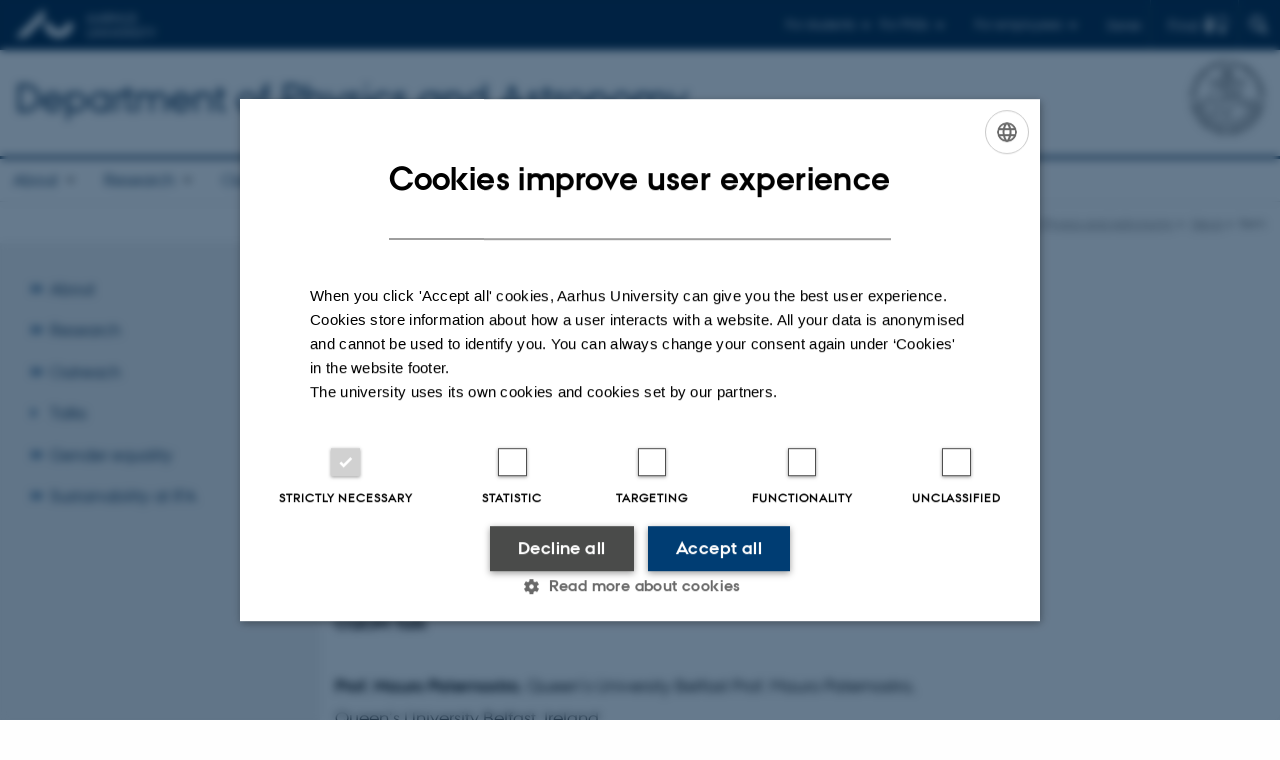

--- FILE ---
content_type: text/html; charset=utf-8
request_url: https://phys.au.dk/en/news/item/artikel/cqom-colloquium-mauro-paternostro-1
body_size: 8556
content:
<!DOCTYPE html>
<html lang="en" class="no-js">
<head>

<meta charset="utf-8">
<!-- 
	This website is powered by TYPO3 - inspiring people to share!
	TYPO3 is a free open source Content Management Framework initially created by Kasper Skaarhoj and licensed under GNU/GPL.
	TYPO3 is copyright 1998-2026 of Kasper Skaarhoj. Extensions are copyright of their respective owners.
	Information and contribution at https://typo3.org/
-->



<title>CQOM Colloquium - Mauro Paternostro</title>
<script>
  var cookieScriptVersion = "202304251427";
  var cookieScriptId = "a8ca7e688df75cd8a6a03fcab6d18143";
</script>
<meta name="DC.Language" scheme="NISOZ39.50" content="en">
<meta name="DC.Title" content="CQOM Colloquium - Mauro Paternostro">
<meta http-equiv="Last-Modified" content="2025-02-07T13:54:23+01:00">
<meta name="DC.Date" scheme="ISO8601" content="2025-02-07T13:54:23+01:00">
<meta name="DC.Contributor" content="">
<meta name="DC.Creator" content="">
<meta name="DC.Publisher" content="Aarhus University">
<meta name="DC.Type" content="text/html">
<meta name="generator" content="TYPO3 CMS">
<meta http-equiv="content-language" content="en">
<meta name="author" content="">
<meta property="og:title" content="CQOM Colloquium - Mauro Paternostro">
<meta property="og:type" content="article">
<meta property="og:url" content="https://phys.au.dk/en/news/item/artikel/cqom-colloquium-mauro-paternostro-1">
<meta name="twitter:card" content="summary">
<meta name="rating" content="GENERAL">


<link rel="stylesheet" href="/typo3temp/assets/css/4adea90c81bdd79ac4f5be3b55a7851c.css?1763105400" media="all">
<link rel="stylesheet" href="https://cdn.au.dk/2016/assets/css/app.css" media="all">
<link rel="stylesheet" href="https://cdn.au.dk/components/umd/all.css" media="all">
<link rel="stylesheet" href="/_assets/bba0af3e32dafabe31c0da8e169fa8c4/Css/fluid_styled_content.css?1767968147" media="all">
<link rel="stylesheet" href="/_assets/56b797f8bb08f87b2b0a4b7706a3f2d6/Css/Powermail/CssDemo.css?1767968143" media="all">
<link rel="stylesheet" href="/_assets/56b797f8bb08f87b2b0a4b7706a3f2d6/Css/powermail-overrides.css?1767968143" media="all">
<link rel="stylesheet" href="/_assets/d336a48cc75b0ce72905efb565ce5df1/Css/news-basic.css?1767968147" media="all">
<link rel="stylesheet" href="https://customer.cludo.com/css/511/2151/cludo-search.min.css" media="all">


<script src="https://cdn.jsdelivr.net/npm/react@16.13.1/umd/react.production.min.js"></script>
<script src="https://cdn.jsdelivr.net/npm/react-dom@16.13.1/umd/react-dom.production.min.js"></script>
<script src="https://cdn.jsdelivr.net/npm/axios@0.19.2/dist/axios.min.js"></script>
<script src="https://cdn.jsdelivr.net/npm/dom4@2.1.5/build/dom4.js"></script>
<script src="https://cdn.jsdelivr.net/npm/es6-shim@0.35.5/es6-shim.min.js"></script>
<script src="https://cdn.au.dk/2016/assets/js/vendor.js"></script>
<script src="https://cdn.au.dk/2016/assets/js/app.js"></script>
<script src="https://cdnjs.cloudflare.com/ajax/libs/mathjax/2.7.1/MathJax.js?config=TeX-AMS-MML_HTMLorMML"></script>
<script src="https://cdn.jsdelivr.net/npm/@aarhus-university/au-designsystem-delphinus@latest/public/projects/typo3/js/app.js"></script>
<script src="/_assets/d336a48cc75b0ce72905efb565ce5df1/JavaScript/Infobox.js?1767968147"></script>


<base href="//phys.au.dk/"><link href="https://cdn.au.dk/favicon.ico" rel="shortcut icon" /><meta content="AU normal contrast" http-equiv="Default-Style" /><meta http-equiv="X-UA-Compatible" content="IE=Edge,chrome=1" /><meta name="viewport" content="width=device-width, initial-scale=1.0"><meta name="si_pid" content="65251" />
<script>
    var topWarning = false;
    var topWarningTextDa = '<style type="text/css">@media (max-width: 640px) {.ie-warning a {font-size:0.8em;} .ie-warning h3 {line-height: 1;} } .ie-warning h3 {text-align:center;} .ie-warning a {padding: 0;} .ie-warning a:hover {text-decoration:underline;}</style><h3><a href="https://medarbejdere.au.dk/corona/">Coronavirus: Information til studerende og medarbejdere</a></h3>';
    var topWarningTextEn = '<style type="text/css">@media (max-width: 640px) {.ie-warning a {font-size:0.8em;} .ie-warning h3 {line-height: 1;} } .ie-warning h3 {text-align:center;} .ie-warning a:hover {text-decoration:underline;}</style><h3><a href="https://medarbejdere.au.dk/en/corona/">Coronavirus: Information for students and staff</a></h3>';
    var primaryDanish = true;
</script>
<script>
    var cludoDanishPath = '/soegning';
    var cludoEnglishPath = '/en/site-search';
    var cludoEngineId = 10361;
</script>
<link rel="image_src" href="//www.au.dk/fileadmin/res/facebookapps/au_standard_logo.jpg" />
<!-- Pingdom hash not set -->
<link rel="schema.dc" href="http://purl.org/dc/elements/1.1/" /><link rel="stylesheet" type="text/css" href="https://cdn.jsdelivr.net/npm/@aarhus-university/au-designsystem-delphinus@latest/public/projects/typo3/style.css" media="all">
<link rel="canonical" href="https://phys.au.dk/en/news/item/artikel/cqom-colloquium-mauro-paternostro-1"/>

<link rel="alternate" hreflang="da" href="https://phys.au.dk/aktuelt/nyhed/artikel/cqom-colloquium-mauro-paternostro"/>
<link rel="alternate" hreflang="en" href="https://phys.au.dk/en/news/item/artikel/cqom-colloquium-mauro-paternostro-1"/>
<link rel="alternate" hreflang="x-default" href="https://phys.au.dk/aktuelt/nyhed/artikel/cqom-colloquium-mauro-paternostro"/>
<!-- This site is optimized with the Yoast SEO for TYPO3 plugin - https://yoast.com/typo3-extensions-seo/ -->
<script type="application/ld+json">[{"@context":"https:\/\/www.schema.org","@type":"BreadcrumbList","itemListElement":[{"@type":"ListItem","position":1,"item":{"@id":"https:\/\/auinstallation31.cs.au.dk\/en\/","name":"TYPO3"}},{"@type":"ListItem","position":2,"item":{"@id":"https:\/\/phys.au.dk\/en\/","name":"Department of Physics and Astronomy"}},{"@type":"ListItem","position":3,"item":{"@id":"https:\/\/phys.au.dk\/en\/news","name":"News"}},{"@type":"ListItem","position":4,"item":{"@id":"https:\/\/phys.au.dk\/en\/news\/item","name":"Item"}}]}]</script>
</head>
<body class="department layout14 level2">


    







        
    




    

<header>
    <div class="row section-header">
        <div class="large-12 medium-12 small-12 columns logo">
            <a class="main-logo" href="//www.international.au.dk/" itemprop="url">
                <object data="https://cdn.au.dk/2016/assets/img/logos.svg#au-en" type="image/svg+xml" alt="Aarhus University logo" aria-labelledby="section-header-logo">
                    <p id="section-header-logo">Aarhus University logo</p>
                </object>
            </a>
            <div class="hide-for-small-only find">
                <a class="button find-button float-right" type="button" data-toggle="find-dropdown">Find</a>
                <div class="dropdown-pane bottom " id="find-dropdown" data-dropdown data-hover="false"
                    data-hover-pane="false" data-close-on-click="true">
                    <div id="find-container" class="find-container"></div>
                </div>
            </div>
            <div class="search">
                
<div class="au_searchbox" id="cludo-search-form" role="search">
    <form class="au_searchform">
        <fieldset>
            <input class="au_searchquery" type="search" value="" name="searchrequest" id="cludo-search-form-input" aria-autocomplete="list"
                   aria-haspopup="true" aria-label="Type search criteria" title="Type search criteria" />
            <input class="au_searchbox_button" type="submit" title="Search" value="Search" />
        </fieldset>
    </form>
</div>

            </div>
            <div class="language-selector">
                

    
        
                <p>
                    <a href="/aktuelt/nyhed/artikel/cqom-colloquium-mauro-paternostro" hreflang="da" title="Dansk">
                        <span>Dansk</span>
                    </a>
                </p>
            
    
        
    
        
    
        
    
        
    
        
    
        
    


            </div>
            <nav class="utility-links">

        

        <div id="c465448" class="csc-default csc-frame frame frame-default frame-type-html frame-layout-0 ">
            
                <a id="c465449"></a>
            
            
                



            
            
            

    <script>
// Default alphabox med medarbejderservice til utility-box
AU.alphabox.boxes.push(DEFAULT_util_staffservice_en);
</script>
                <ul class="utility resetlist">
                    <li><a href="javascript:void(0)" data-toggle="utility-pane-student">For students</a></li>
                    <li><a href="javascript:void(0)" data-toggle="utility-pane-phd">For PhDs</a></li>
                    <li><a href="javascript:void(0)" class="float-right" data-toggle="utility-pane-staff">For employees</a></li>

                
                 <!-- STUDENT -->
                  <div class="dropdown-pane phd" id="utility-pane-student" data-dropdown data-close-on-click="true">
                    <h2>Local Study portals</h2>
                    <a href="//studerende.au.dk/en/studies/subject-portals/physics/" target="_self" class="button expanded text-left bg-dark-student margin">Physics and Astronomy</a>
                    <div id="au_alphabox_student_utility"></div>                       
                  </div>
                  <!-- STUDENT END -->
                  <!-- PHD -->
                  <div class="dropdown-pane phd" id="utility-pane-phd" data-dropdown data-close-on-click="true">
                    <h2>Local PhD portal</h2>
                    <a href="https://phd.nat.au.dk/programmes/physics-astronomy/" target="_self" class="button expanded text-left bg-dark-phd margin">Physics and Astronomy</a>
                    <div id="au_alphabox_phd_utility"></div>
                    <h2>Pages for all PhD students</h2>
                    <a href="//phd.au.dk/" target="_self" class="button expanded text-left bg-dark-phd margin">phd.au.dk</a>                        
                  </div>
                  <!-- PHD END -->
                  <div class="dropdown-pane bottom" id="utility-pane-staff" data-dropdown data-close-on-click="true">
                    <h2>Local staff information</h2>
                    <a href="//phys.medarbejdere.au.dk/en/" target="_self" class="button expanded text-left bg-dark-staff margin">Department of Physics and Astronomy - Staff portal</a>
                    <div id="au_alphabox_staff_utility"></div>
                    <h2>Pages pages for staff members at AU</h2>
                    <a href="//medarbejdere.au.dk/en/" target="_self" class="button expanded text-left bg-dark-staff margin">medarbejdere.au.dk/en/</a>                        
                  </div>               
                </ul>


            
                



            
            
                



            
        </div>

    

</nav>
        </div>
    </div>
    
    <div class="row section-title">
        <div class=" large-10 medium-10 columns">
            <h1>
                <a href="/en">Department of Physics and Astronomy</a>
            </h1>
        </div>
        <div class="large-2 medium-2 small-2 columns seal text-right">
            
                <img class="seal show-for-medium" src="https://cdn.au.dk/2016/assets/img/au_segl-inv.svg" alt="Aarhus University Seal" />
            
        </div>
    </div>
    <div class="row header-menu">
        <div class="columns medium-12 large-12 small-12 small-order-2">
            <div class="title-bar align-right" data-responsive-toggle="menu" data-hide-for="medium">
                <div class="mobile-nav">
                    <button class="menu-icon" data-toggle></button>
                </div>
            </div>
            <nav class="top-bar" id="menu"><div class="top-bar-left"><ul class="vertical medium-horizontal menu resetlist" data-responsive-menu="accordion medium-dropdown" data-hover-delay="300" data-closing-time="60" data-options="autoclose:false; closeOnClick:true; forceFollow:true;" ><li class="has-submenu"><a href="/en/about" target="_top">About</a><ul  class="vertical menu"><li><a href="/en/about/strategy" target="_top">Strategy</a></li><li><a href="/en/about/history" target="_top">History</a></li><li><a href="/en/about/key-figures" target="_top">Key Figures</a></li><li><a href="/en/about/organisation" target="_top">Organisation</a></li><li><a href="/en/about/management" target="_top">Management</a></li><li><a href="/en/about/committees" target="_top">Committees</a></li><li><a href="/en/about/translate-to-english-ekstern-institutevaluering" target="_top">External Review of the Department</a></li></ul></li><li class="has-submenu"><a href="/en/research" target="_top">Research</a><ul  class="vertical menu"><li><a href="/en/research/publications" target="_top">Publications</a></li><li><a href="/en/research/research-areas" target="_top">Research areas</a></li><li><a href="/en/research/research-centres" target="_top">Research centres</a></li><li><a href="/en/research/facilities" target="_top">Facilities</a></li></ul></li><li class="has-submenu"><a href="/en/outreach" target="_top">Outreach</a><ul  class="vertical menu"><li><a href="/en/outreach/visitors-page" target="_top">Visitors&#039; page</a></li><li><a href="/en/outreach/for-the-physics-teacher" target="_top">For the physics teacher</a></li><li><a href="/en/outreach/public-sector-consultancy" target="_top">Public sector consultancy</a></li><li><a href="/en/outreach/ask-ifa" target="_top">Ask IFA</a></li></ul></li><li><a href="/en/talks" target="_top">Talks</a></li><li class="has-submenu"><a href="/en/gender-equality" target="_top">Gender equality</a><ul  class="vertical menu"><li><a href="/en/gender-equality/the-committee-for-diversity-equity-and-inclusion" target="_top">The Committee for Diversity and Gender Equality</a></li><li><a href="https://phys.au.dk/fileadmin/ingen_mappe_valgt/Ligestillingsudvalg/Code_of_Conduct_NAT_eng.pdf">NAT Code of Conduct</a></li><li><a href="/en/gender-equality/action-plans-and-reports" target="_top">Action plans and reports</a></li><li><a href="/en/gender-equality/make-things-happen-at-ifa" target="_top">Make things happen at IFA</a></li><li><a href="/en/gender-equality/have-you-been-exposed-to-discrimination-or-harassment" target="_top">Have you been exposed to discrimination or harassment?</a></li><li><a href="/en/gender-equality/links" target="_top">Links</a></li></ul></li><li class="has-submenu"><a href="/en/sustainability-at-ifa" target="_top">Sustainability at IFA</a><ul  class="vertical menu"><li><a href="/en/sustainability-at-ifa/translate-to-english-affaldssortering" target="_top">Waste separation</a></li><li><a href="/en/sustainability-at-ifa/translate-to-english-transport" target="_top">Transport</a></li><li><a href="/en/sustainability-at-ifa/translate-to-english-baeredygtige-historier-paa-ifa" target="_top">Sustainable IFA stories</a></li><li><a href="/en/sustainability-at-ifa/translate-to-english-ifa-bytter" target="_top">At IFA we share</a></li><li><a href="/en/sustainability-at-ifa/good-ideas" target="_top">Good ideas</a></li><li><a href="https://medarbejdere.au.dk/en/sustainability">Sustainability at AU</a></li><li><a href="/en/sustainability-at-ifa/the-ifa-sustainability-committee" target="_top">The IFA sustainability committee</a></li></ul></li></ul></div></nav>
        </div>
    </div>
    <div id="fade"></div>
</header>





    <div class="row breadcrumb align-right hide-for-small-only">
        <div class="columns medium-12">
            &#160;<a href="https://phys.au.dk/en">Department of Physics and Astronomy</a><span class="icon-bullet_rounded">&#160;</span><a href="/en/news">News</a><span class="icon-bullet_rounded">&#160;</span><strong>Item</strong></div>
        </div>
    </div>
    <div class="row">
        <nav class="small-12 large-3 medium-4 columns medium-only-portrait-4 pagenav left-menu align-top">
            <h3 class="menu-title"></h3><ul id="au_section_nav_inner_list"><li class="au_branch"><a href="/en/about">About</a></li><li class="au_branch"><a href="/en/research">Research</a></li><li class="au_branch"><a href="/en/outreach">Outreach</a></li><li><a href="/en/talks">Talks</a></li><li class="au_branch"><a href="/en/gender-equality">Gender equality</a></li><li class="au_branch"><a href="/en/sustainability-at-ifa">Sustainability at IFA</a></li></ul>
        </nav>
        <div class="small-12 large-9 medium-8 columns medium-only-portrait-8 content main" id="au_content">
            <div class="row">
                <div class="large-8 medium-8 medium-only-portrait-12 small-12 columns">
                    
                    

        

        <div id="c722258" class="csc-default csc-frame frame frame-default frame-type-news_newsdetail frame-layout-0 ">
            
                <a id="c723375"></a>
            
            
                



            
            
                

    



            
            

    
    



<div class="news news-single">
	<div class="article" itemscope="itemscope" itemtype="http://schema.org/Article">
		
	
			<script type="text/javascript">
				const showAllContentLangToken = "Show all content ";
			</script>

			
			

			<article class="typo3-delphinus delphinus-gutters">

				<!-- News PID: 83035 - used for finding folder/page which contains the news / event -->
				<!-- News UID: 40723 - the ID of the current news / event-->

				<div class="news-event">
					<div class="news-event__header">
						<!-- Categories -->
						
							<span class="text--stamp">
<!-- categories -->
<span class="news-list-category">
	
		
	
		
	
		
	
</span>

</span>
						

						<!-- Title -->
						<h1 itemprop="headline">CQOM Colloquium - Mauro Paternostro</h1>
						
					</div>

					

					<div class="news-event__content">

						<!-- Events info box -->
						
								

								<div class="news-event__info theme--dark" id="event-info">
									<h2 class="screenreader-only">Info about event</h2>

									
											<!--- Same date -->
											<div class="news-event__info__item news-event__info__item--time">
												<h3 class="news-event__info__item__header text--label-header">Time</h3>
												<div class="news-event__info__item__content">
													<span class="u-avoid-wrap">
														Thursday 13  September 2018,
													</span>
													<span class="u-avoid-wrap">
														&nbsp;at 15:00 -  16:00
													</span>
													<p class="news-event__info__item__ical-link"><a href="/en/news/item/artikel/cqom-colloquium-mauro-paternostro-1?tx_news_pi1%5Bformat%5D=ical&amp;type=9819&amp;cHash=c4b0a2df6740e9b7d2bcaab59a5befd1">Add to calendar</a></p>
												</div>
											</div>
										

									<!-- Location detailed -->
									
											<!-- Location Simple -->
											
										

									<!-- Organizer detailed -->
									
											<!-- Organizer Simple -->
											
										

									<!-- Price -->
									

									<!-- Event link -->
									

									<!-- Registration -->
									
								</div>
							

						
							<!-- Media -->
							
								



							
						

						
							<div class="news-event__content__text">
								<span class="text--byline" id="byline">
									

									<!-- Author -->
									
										<span itemprop="author" itemscope="itemscope" itemtype="http://schema.org/Person">
											
													By
												

											
													<a href="mailto:brigitte@phys.au.dk">
														<span itemprop="name">Brigitte Christina Harke Henderson</span>
													</a>
												
										</span>
									
								</span>

								

									<!-- Body text -->
									<p> <strong>CQOM Talk</strong><br><br> <strong>Prof. Mauro Paternostro</strong>, Queen’s University Belfast Prof. Mauro Paternostro, Queen’s University Belfast, Ireland<strong><br><br>Title: </strong>Irreversible entropy production in non-equilibrium quantum processes<br><br><strong>Abstract: </strong></p>
<p>The characterization of irreversibility in general quantum processes is an open problem of increasing technological relevance.</p>
<p>Yet, the tools currently available to this aim are mostly limited to the assessment of dynamics induced by equilibrium environments, a situation that often does not match the reality of experiments at the microscopic and mesoscopic scale. In this talk I will propose a theory of irreversible entropy production that is suited for quantum systems exposed to general, non-equilibrium reservoirs.</p>
<p>I will illustrate the framework by addressing a set of physically relevant situations that clarify both the features and the potential of such an approach.</p>
<p> <em>Coffee will be served at 15.00, colloquim will start at 15.15</em> </p>
<p>&nbsp;</p>
								
							</div>
						
					</div>

					
						<!-- Content elements -->
						
					
				</div>
			</article>

			
				
				
			

			<!-- related things -->
			
		

	</div>
</div>



            
                



            
            
                



            
        </div>

    


                </div>
                <div class="large-4 medium-4 medium-only-portrait-12 small-12 columns related">
                    
                </div>
                <div class="column medium-12 small-12">
                    <div class="au_contentauthor">
                        
<div class="au_contentauthor-revised">
    Revised
    07.02.2025
</div>

    -
    <div class="tx-lfcontactauthor-pi1">
        <a href="mailto:web@phys.au.dk?subject=t3Pageid:65251_t3PageUrl:http://phys.au.dk/en/news/item/artikel/cqom-colloquium-mauro-paternostro-1" >web@phys.au.dk</a>
    </div>




                    </div>
                </div>
            </div>
        </div>
    </div>
    <footer>
        
        
        

        

        <div id="c465446" class="csc-default csc-frame frame frame-default frame-type-html frame-layout-0 ">
            
                <a id="c465447"></a>
            
            
                



            
            
            

    <footer class="row global">
    <div class="large-6 medium-6 columns small-12">
        <div class="row">
            <div class="large-6 medium-6 small-6 columns small-order-2 medium-order-1">
                <img class="seal" alt="" src="https://cdn.au.dk/2016/assets/img/au_segl.svg"/>
            </div>
            <div class="large-6 medium-6 columns small-order-1">
                <h3>Department of Physics and Astronomy</h3>
                <p> Aarhus University</p>
              <p>Ny Munkegade 120<br>
                      DK-8000 Aarhus C</p>             
                <p>E-mail: phys@au.dk<br>
                    Telephone: +45 8715 0000<br></p>
                <p><br>CVR-nr.: 31119103<br>
                  VAT no.: DK 3111 9103 <br>
                  P-no.: 1009828059<br>
                      EAN-no.: 5798000419872<br>
                  Budget code: 7251<br>
      Unit no.: 5200</p> 
            </div>
        </div>
    </div>
    <div class="small-12 large-6 medium-6 columns">
        <div class="row">
            <div class="small-6 large-4 medium-6 columns">
                <h3>About us</h3>
                <ul class="resetlist">
                  <li><a href="//phys.au.dk/en/profile/" target="_self">Profile</a></li>
                  <li><a href="//phys.au.dk/en/staff/" target="_self">Employees</a></li>
                  <li><a href="//phys.au.dk/en/contact-us/" target="_self">Contact us</a></li>
                  <li><a href="//phys.au.dk/en/news/vacancies/" target="_self">Vacancies</a></li>
                </ul>
            </div>
            <div class="small-6 large-4 medium-6 columns">
                <h3>Degree programmes</h3>
                <ul class="resetlist">
                    <li><a href="//bachelor.au.dk/en/" target="_self">Bachelor</a></li>
                    <li><a href="https://masters.au.dk/" target="_self">Master</a></li>
                    <li><a href="//ingenioer.au.dk/en/" target="_self">Engineering</a></li>
                    <li><a href="//talent.au.dk/" target="_self">PhD</a></li>
                </ul>

            </div>
            <div class="small-12 large-4 medium-6 columns">
             <!---   <h3>Shortcuts</h3>
                <ul class="resetlist">
                    <li><a href="//anis.au.dk/en/research/research-units/behaviour-and-stress-biology/" target="_self">Behaviour and stress biology</a></li>
                    <li><a href="//anis.au.dk/en/research/research-units/epidemiology-and-management/" target="_self">Epidemiology and management</a></li>
                    <li><a href="//anis.au.dk/en/research/research-units/animal-nutrition-and-physiology/" target="_self">Animal nutrition and physiology</a></li>
                    <li><a href="//anis.au.dk/en/research/research-units/immunology-and-microbiology/" target="_self">Immunology and microbiology</a></li>
                    <li><a href="//anis.au.dk/en/research/research-units/molecular-nutrition-and-reproduction/" target="_self">Molecular nutrition and reproduction</a></li>
                    <li><a href="//anis.au.dk/en/about-the-department/secretariat/" target="_self">Secretariat</a></li>
                    <li><a href="//anis.au.dk/en/research/facilities/" target="_self">Experimental facilities</a></li>
              </ul> -->
                <p class="muted">
                    <br><br>
                    <a href="https://international.au.dk/about/profile/thisweb/copyright/" target="_blank" rel="noreferrer">©</a> &mdash;
                    <a href="https://international.au.dk/about/profile/cookies-policy/" target="_blank" rel="noreferrer">Cookies at au.dk</a><br>
                    <a href="https://international.au.dk/about/profile/privacy-policy/" target="_blank" rel="noreferrer">Privacy policy</a>
                  <br><a href="https://www.was.digst.dk/au-dk" target="_blank" rel="noreferrer">Web Accessibility Statement </a>
                </p>

            </div>
        </div>
    </div>

</footer>


            
                



            
            
                



            
        </div>

    


        <div class="page-id row">65251&nbsp;/ i31</div>
    </footer>

<script src="https://cdn.au.dk/apps/react/findwidget/latest/app.js"></script>
<script src="/_assets/948410ace0dfa9ad00627133d9ca8a23/JavaScript/Powermail/Form.min.js?1760518844" defer="defer"></script>
<script src="/_assets/56b797f8bb08f87b2b0a4b7706a3f2d6/JavaScript/Powermail/Tabs.min.js?1767968143"></script>
<script>
/*<![CDATA[*/
/*TS_inlineFooter*/

var alertCookies = false;


/*]]>*/
</script>

</body>
</html>